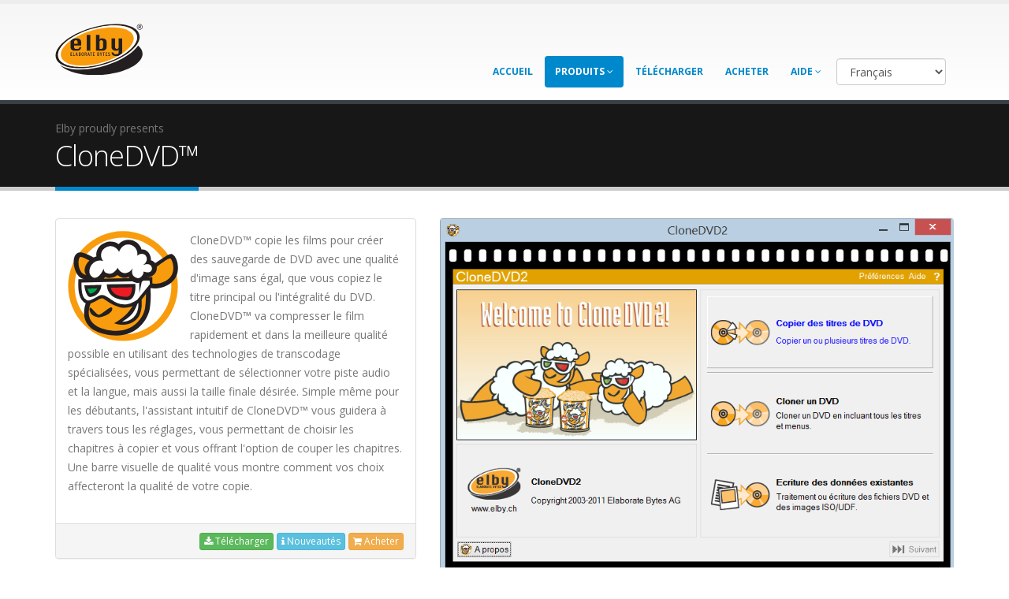

--- FILE ---
content_type: text/html; charset=utf-8
request_url: https://www.elby.ch/fr/products/clonedvd.html
body_size: 10004
content:
<!DOCTYPE html>
<!--[if IE 8]>		<html class="ie ie8" lang="fr"> <![endif]-->
<!--[if IE 9]>		<html class="ie ie9" lang="fr"> <![endif]-->
<!--[if gt IE 9]><!-->	<html lang="fr"> <!--<![endif]-->
<head>
	<meta charset="utf-8">
	<title>CloneDVD&trade; - Elaborate Bytes</title>
	<meta name="keywords" content="CloneDVD, clone dvd, copie de DVD, convertir, Logiciel de sauvegarde de DVD, copie de film"/>
	<meta name="description" content="CloneDVD fait de parfaites copies de sauvegarde de vos films sur DVD non protégés, que ce soit le titre principal ou une copie complète du DVD - en seulement 3 clics !"/>
	<link rel="alternate" href="/products/clonedvd.html" hreflang="x-default" />
	<link rel="alternate" href="/en/products/clonedvd.html" hreflang="en" />
	<link rel="alternate" href="/cs/products/clonedvd.html" hreflang="cs" />
	<link rel="alternate" href="/da/products/clonedvd.html" hreflang="da" />
	<link rel="alternate" href="/de/products/clonedvd.html" hreflang="de" />
	<link rel="alternate" href="/el/products/clonedvd.html" hreflang="el" />
	<link rel="alternate" href="/es/products/clonedvd.html" hreflang="es" />
	<link rel="alternate" href="/fr/products/clonedvd.html" hreflang="fr" />
	<link rel="alternate" href="/it/products/clonedvd.html" hreflang="it" />
	<link rel="alternate" href="/hu/products/clonedvd.html" hreflang="hu" />
	<link rel="alternate" href="/ja/products/clonedvd.html" hreflang="ja" />
	<link rel="alternate" href="/ms/products/clonedvd.html" hreflang="ms" />
	<link rel="alternate" href="/nb/products/clonedvd.html" hreflang="nb" />
	<link rel="alternate" href="/nl/products/clonedvd.html" hreflang="nl" />
	<link rel="alternate" href="/pl/products/clonedvd.html" hreflang="pl" />
	<link rel="alternate" href="/pt/products/clonedvd.html" hreflang="pt" />
	<link rel="alternate" href="/ro/products/clonedvd.html" hreflang="ro" />
	<link rel="alternate" href="/sv/products/clonedvd.html" hreflang="sv" />
	<link rel="alternate" href="/zh_CN/products/clonedvd.html" hreflang="zh_CN" />
	<link rel="alternate" href="/zh_TW/products/clonedvd.html" hreflang="zh_TW" />
	<link rel="canonical" href="https://www.elby.ch/fr/products/clonedvd.html"/>
	<meta name="viewport" content="width=device-width, initial-scale=1.0">
	<link href="//fonts.googleapis.com/css?family=Open+Sans:300,400,600,700,800%7CShadows+Into+Light" rel="stylesheet" type="text/css">
	<link rel="stylesheet" href="/style/vendor/bootstrap/css/bootstrap.css">
	<link rel="stylesheet" href="/style/vendor/font-awesome/css/font-awesome.css">
	<link rel="stylesheet" href="/style/vendor/owl-carousel/owl.carousel.css" media="screen">
	<link rel="stylesheet" href="/style/vendor/owl-carousel/owl.theme.css" media="screen">
	<link rel="stylesheet" href="/style/css/theme.css">
	<link rel="stylesheet" href="/style/css/theme-elements.css">
	<link rel="stylesheet" href="/style/css/theme-shop.css">
	<link rel="stylesheet" href="/style/css/theme-animate.css">
	<link rel="stylesheet" href="/style/css/theme-responsive.css" />
	<link rel="stylesheet" href="/style/css/skins/default.css">
	<link rel="stylesheet" href="/style/css/custom.css">
	<!--[if IE]>
		<link rel="stylesheet" href="/style/css/ie.css">
	<![endif]-->

	<!--[if lte IE 8]>
		<script src="/style/vendor/respond.js"></script>
	<![endif]-->
</head>
<body>
<div class="body">
<header id="header">
	<div class="container">
		<h1 class="logo"><a href="/fr/"><img alt="Elaborate Bytes" width="111" height="65" data-sticky-width="82" data-sticky-height="40" src="/img/logo/logo-elby.svg"></a></h1>
		<nav>
			<ul class="nav nav-pills nav-top">
				<li>
				<!-- put announcements here -->
				</li>
			</ul>
		</nav>
		<button class="btn btn-responsive-nav btn-inverse" data-toggle="collapse" data-target=".nav-main-collapse" title="Activer la navigation"><i class="icon icon-bars"></i></button>
	</div>
	<div class="navbar-collapse nav-main-collapse collapse">
		<div class="container">
			<nav class="nav-main mega-menu">
				<ul class="nav nav-pills nav-main" id="mainMenu">
					<li >
						<a href="/fr/">Accueil</a>
					</li>
					<li class="dropdown active">
						<a class="dropdown-toggle" href="/fr/products/">
							Produits	<i class="icon icon-angle-down"></i>
						</a>
						<ul class="dropdown-menu">
   							<li><a href="/fr/products/clonebd.html">CloneBD</a></li>
							<li><a href="/fr/products/clonedvd.html">CloneDVD&trade;</a></li>
							<li><a href="/fr/products/vcd.html">Virtual CloneDrive</a></li>
						</ul>
					</li>
					<li >
						<a href="/fr/download.html">Télécharger</a>
					</li>
					<li >
						<a href="/fr/purchase.html">Acheter</a>
					</li>
					
					<li class="dropdown ">
						<a class="dropdown-toggle" href="/fr/support.html">
							Aide <i class="icon icon-angle-down"></i>
						</a>
						<ul class="dropdown-menu">
							<li><a href="/fr/contact.html">Contact</a></li>
							<li><a href="/fr/key-exchange.html">CloneDVD Échange de clé</a></li>
						</ul>
					</li>
		
					
					
					<li style="padding-top:3px; margin-left:3px;"> <!-- some space for language box -->
					<form name="select_lang" method="POST">
					<select name="change_language" onchange="this.form.submit()" class="form-control" title="changer de langue">
						<option value="">Automatique</option>
						<option value="en">English</option>
						<option value="cs">Čeština</option>
						<option value="da">Dansk</option>
						<option value="de">Deutsch</option>
						<option value="el">Ελληνικά</option>
						<option value="es">Español</option>
						<option value="fr" selected>Français</option>
						<option value="it">Italiano</option>
						<option value="hu">Magyar</option>
						<option value="ja">日本語</option>
						<option value="ms">Melayu</option>
						<option value="nb">Norsk Bokmål</option>
						<option value="nl">Nederlands</option>
						<option value="pl">Polski</option>
						<option value="pt">Português</option>
						<option value="ro">Română</option>
						<option value="sv">Svenska</option>
						<option value="zh_CN">中文（中国）</option>
						<option value="zh_TW">中文（台灣）</option>
					</select>
					</form>
					</li>
				</ul>
			</nav>
		</div>
	</div>
</header>

<div role="main" class="main" vocab="http://schema.org/" typeof="Product">

	<section class="page-top">
		<div class="container">
			<div class="row">
				<div class="col-md-12">
Elby proudly presents<br>
					<h2 property="name">CloneDVD&trade;</h2>
				</div>
			</div>
		</div>
	</section>

	<div class="container">
		<div class="row">
			<div class="col-md-5">
				<div class="panel panel-default">
					<div class="panel-body">
						<img property="image" src="/img/logo/logo-clonedvd.svg" class="img-responsive pull-left" src="img/device.png" width="140" data-appear-animation="fadeInRightBig" style="float:left; margin-right: 15px;">
						<p property="description">CloneDVD&trade; copie les films pour créer des sauvegarde de DVD avec une qualité d'image sans égal, que vous copiez le titre principal ou l'intégralité du DVD. CloneDVD&trade; va compresser le film rapidement et dans la meilleure qualité possible en utilisant des technologies de transcodage spécialisées, vous permettant de sélectionner votre piste audio et la langue, mais aussi la taille finale désirée. Simple même pour les débutants, l'assistant intuitif de CloneDVD&trade;  vous guidera à travers tous les réglages, vous permettant de choisir les chapitres à copier et vous offrant l'option de couper les chapitres. Une barre visuelle de qualité vous montre comment vos choix affecteront la qualité de votre copie.					</div>
					<div class="panel-footer text-right">
						<a href="/download/SetupCloneDVD.exe" class="btn btn-success btn-xs"><i class="icon icon-download"></i> Télécharger</a>
						<button class="btn btn-info btn-xs" data-toggle="modal" data-target="#myModal"><i class="icon icon-info"></i> Nouveautés</button>
						<a href="../purchase.html" class="btn btn-warning btn-xs"><i class="icon icon-shopping-cart"></i> Acheter</a>
					</div>
				</div>
			</div>

			<div class="col-md-7">
				<div class="owl-carousel" data-plugin-options='{"items": 1, "singleItem": true, "autoPlay": true}'>
										<div><img class="img-responsive" src="/img/screenshot/screenshot-clonedvd-1.fr.png" alt=""></div>
					<div><img class="img-responsive" src="/img/screenshot/screenshot-clonedvd-2.fr.png" alt=""></div>
					<div><img class="img-responsive" src="/img/screenshot/screenshot-clonedvd-3.fr.png" alt=""></div>
					<div><img class="img-responsive" src="/img/screenshot/screenshot-clonedvd-4.fr.png" alt=""></div>
					<div><img class="img-responsive" src="/img/screenshot/screenshot-clonedvd-5.fr.png" alt=""></div>
				</div>
			</div>




		</div>

		<div class="row">
			<div class="col-md-5">
				<div class="panel panel-info">
					<div class="panel-heading">
						<h4 class="panel-title"><i class="icon icon-desktop"></i> Configuration requise</h4>
					</div>
					<div class="panel-body small">
					<ul>
						<li>Un PC compatible Windows avec un processeur de minimum 1 GHz et 1 GB de RAM</li>
						<li>Windows XP64/VISTA/VISTA64/Win7/Win7-64/Win8/Win8-64/Win10/Win11</li>
						<li>Les droits d'administrateur sont requis pour l'installation.</li>
						<li>Un lecteur de DVD, et de préférence un graveur de DVD.</li>
						<li>Environ 5 Go d'espace temporaire disponible sur le disque dur sont nécessaires pour cloner des DVD.</li>
					</ul>
					</div>
				</div>
			</div>



			<div class="col-md-7">
				<div class="panel panel-info">
					<div class="panel-heading">
						<h4 class="panel-title"><i class="icon icon-gears"></i> Fonctionnalités</h4>
					</div>
					<div class="panel-body small">
						<ul>
							<li>Copie le film princpal, les bonus et/ou le menu original sur un DVD vierge ou sur le disque dur.</li>
							<li>Transcodeur encore amélioré : meilleure qualité d'image lors d'une compression forte (films de plus de 2 heures)</li>
							<li>Vitesse impressionnante lors de fortes compressions</li>
							<li>L'aperçu vidéo affiche une vue d'ensemble de tous les titres sélectionnables du DVD</li>
							<li>Inclure ou exclure le menu original</li>
							<li>Contrôle de la qualité visuelle à travers des barres de qualité lors de la sélection des titres et langues</li>
							<li>La taille de la cible est librement ajustable</li>
							<li>Suppression ou coupure d'un titre possible</li>
							<li>Très simple à utiliser : notre assistant unique en forme de film vous guidera pas à pas à travers les réglages - facile pour les débutants</li>
							<li>Préférences : mémorise les derniers réglages utilisés et les reprend pour les futures sessions</li>
							<li>Images d'aperçu pendant le transcodage et le remixage</li>
							<li>Statistiques en temps réel du bitrate et statistiques d'image pendant le transcodage</li>
							<li>Aperçu du film pendant le transcodage et l'écriture</li>
							<li>Fonctionne avec la plupart des lecteurs DVD de salon et logiciels</li>
							<li>Fonctionne avec les médias DVD-R/RW et DVD+R/RW</li>
							<li>Stable, rapide et ne requiert pas de pilote ASPI</li>
						</ul>
					</div>
				</div>
			</div>










		</div> <!-- row -->



		<div class="modal fade" id="myModal" tabindex="-1" role="dialog" aria-labelledby="myModalLabel" aria-hidden="true">
			<div class="modal-dialog">
				<div class="modal-content">
					<div class="modal-header">
						<button type="button" class="close" data-dismiss="modal" aria-hidden="true">&times;</button>
						<h4 class="modal-title" id="myModalLabel">CloneDVD - Notes de production</h4>
					</div>
					<div class="modal-body">
						<pre style="max-height:290px;">CloneDVD Revision History

Version 2.9.3.8 2025 03 06
- Fix: Updated ElbyCDIO.sys driver to version 6.1.5.0
  This fixes a privilege escalation vulnerability
- Some minor changes and improvements


Version 2.9.3.7 2020 03 07
- New: Workaround for authoring errors causing a repair run
- Some minor changes and improvements


Version 2.9.3.6 2019 09 19
- New: Improved startup and processing speed
- New: Workaround for authoring errors causing a repair run
- New: ElbyCDIO updated
- Fix: Crash with some discs
- Change: Dropped support for Windows 9x, ME and NT
- Some minor changes and improvements


Version 2.9.3.3 2015 07 20
- New: Support for Windows 10
- New: Improved repair of defective disc structures
- New: Workaround for authoring errors causing a &quot;PS...&quot; error
- Fix: Mini DVD output size
- Some minor changes and improvements


Version 2.9.3.0 2011 05 03
- New: Support for harddisks with large physical sectors (&gt;2048 bytes)
- New: Remembers window position
- New: Shows only relevant titles during title selection
- Change: Program responsiveness if copy procedure is paused
- Fix: Size of scrollbars with Windows 7
- Some minor changes and improvements
- Updated languages


Version 2.9.2.8 2010 06 15
- New: Improved handling of incorrect packet headers
- New: The state of the &quot;preserve menus&quot; checkbox will be saved
  for the &quot;Copy DVD Titles&quot; use case
- Fix: Problem displaying some titles in title preview
- Fix: Driver verifier problem with ElbyCDIO.sys
- Some minor changes and improvements


Version 2.9.2.7 2009 12 22
- New: Increased performance of the transcoder
- New: Improved handling of layer break position
- New: Creates .dvd files for correct layer break handling
  with Virtual CloneDrive and CloneCD
- New: Parses .dvd files for correct layer break position
  when writing to dual layer media
- New: Show warning, if a single layer image file is about to be
  written to dual layer media
- New: Added support for writers with drive letters &quot;A&quot; or &quot;B&quot;
- New: Added &quot;loop titles&quot; option.
  As some DVD players behave weird, if DVD playback stops,
  all titles copied without menus will loop with this option
  enabled.
- New: Added support for episodic DVDs, where episodes are only
  accessible as chapters.
- Fix: Error compressing some discs
- Some minor changes and improvements


Version 2.9.2.2 2009 03 13
- Change: Default writing speed
- Fix: Possible security vulnerability of the driver interface
- Some minor changes and improvements


Version 2.9.2.0 2008 10 17
- New: Improved handling of invalid navigation packs
- New: Automatic bitsetting of DVD+R and DVD+R DL media to DVD-ROM
  with some writer models (NEC, Sony Optiarc, Hitachi-LG)
- Fix: Repairing DVD structure didn&#039;t work with some titles
- Fix: Possible crash in transcoder
- Some minor changes and improvements


Version 2.9.1.9 2008 06 12
- New: Added option to switch back to Windows filesystem for reading
  from a Video DVD
- Fix: Detection of DVD-R DL discs with some DVD writer models
- Fix: NavigationPack Error 18 with some DVDs
- Some minor changes and improvements


Version 2.9.1.7 2008 04 09
- New: CloneDVD no longer uses the Windows filesystem, when reading
  from a Video DVD. It has now its own UDF parser / reader.
  Discs which cannot be read by Windows can now be copied with CloneDVD.
- New: Workaround for bug in the firmware of some DVD writers, which
  caused CloneDVD not to detect DVD+R DL media
- Fix: Small bugfix in &quot;repairing defective disc structure&quot; function.


Version 2.9.1.5: 2008 01 20
- New: Improved layer break handling
- Fix: &quot;Clone 0&quot; error with some discs
- Fix: If a PGC contained multiple programs per chapter, parts of the PGC
  were blanked.
- Fix: In rare situations Audio and Subtitle streams were not copied, if
  &quot;Enable auto-selection for removed streams&quot; was enabled
- Some minor changes and improvements


Version 2.9.1.2: 2007 08 09
- Fix: Discs created with CloneDVD did not play on some DVD player models
- Some minor changes and improvements


Version 2.9.1.1: 2007 08 01
- Fix: Bug introduced in 2.9.1.0, chkdsk could fail on system partition
  under Windows 2000/XP
- Fix: Bug introduced in 2.9.1.0, registration did not work on Windows 98/ME
- Fix: Bug introduced in 2.9.1.0, &quot;Init ElbyCDIO failed&quot; error under
  Windows Vista with UAC enabled
- Some minor changes and improvements


Version 2.9.1.0: 2007 07 25
- Fix: In rare situations CloneDVD could &quot;overcompress&quot;, causing
  blocking artifacts and pixelation
- Some minor changes and improvements
- Updated languages


Version 2.9.0.9: 2007 05 31
- New: Workaround for incorrectly authored discs which caused
  a Clone 0 error
- Updated languages


Version 2.9.0.8: 2007 05 20
- New: Files created can always be compressed using DVD Shrink
  or Nero Recode (CloneDVD2 can be used as a preprocessor to
  deselect unwanted titles or streams)
- Change: Workaround for registration problem on Windows Vista
- Change: ElbyCDIO updated to increase compatibility with Vista


Version 2.9.0.3: 2006 12 13
- New: Windows Vista (including 64bit versions) fully supported
- New: All drivers are now signed as per Microsoft requirements
- New: Setup file is now signed


Version 2.9.0.2: 2006 08 28
- Change: Fragmented reading is back, unfragmented (introduced in
  version 2.9.0.1) was slower on some machines


Version 2.9.0.1: 2006 08 15
- New: Automatic DVD structure scanner - no more &quot;Navigation Pack&quot;
  or &quot;IFOProperties 6&quot; errors!
- Fix: File / Directory not found error with some systems / discs
- Some minor changes and improvements
- Updated languages


Version 2.8.9.10: 2006 07 12
- Fix: Possible hang when writing leadout of DVD-R discs with some
  writers having a buggy firmware
- Updated languages


Version 2.8.9.9: 2006 05 23
- Fix: DVD+R Dual Layer writing failed with some DVD Writer models
  (e.g., Sony DRU-820A)
- Change: ElbyCDIO updated again to increase compatibility with
  broken SCSI or IDE drivers (INTEL Application Acceleration driver 1.x,
  CeQuadrat Virtual CDROM, ...)
- Some minor changes and improvements
- Updated languages


Version 2.8.9.8: 2006 04 29
- New: Installer removes old ElbyCDIO.dll versions from
  CloneCD 3/4 installations to avoid a conflict
- New: Installer will only ask for reboot, if a reboot is really
  necessary
- Updated ElbyCDIO access layer
- Some minor changes and improvements


Version 2.8.9.7: 2006 04 23
- New: Updated ElbyCDIO access layer
- Some minor changes and improvements


Version 2.8.9.5: 2006 04 22
- New: Time Maps are always recreated, as they are sometimes
  destroyed on the source disc
- New: Updated ElbyCDIO for better 64 bit support
- Fix: CloneDVD could hang when playing the &quot;successful&quot; sound
- Some minor changes and improvements
- Updated languages
 

Version 2.8.9.2: 2006 02 28
- Fix: Individual Stream selection was broken (bug introduced
  in CloneDVD 2.8.8.1)
- Fix: Stream selection quality bar sometimes invisible
- Updated languages
 

Version 2.8.8.2: 2006 02 16
- Cosmetic: Wrong button size in output selection pane


Version 2.8.8.1: 2006 02 15
- New: Better handling of some badly mastered DVD titles
- New: Automatic read retries (20 times), allows copying of
  scratched discs
- New: Support for Windows Vista
- New: Added CD-R to the size selector in the title selection
  (previously was &quot;Mini DVD&quot;, which confused people because of 8cm
  DVDs known as &quot;Mini DVD&quot; as well)
- New: Added support for DVD-R DL writing (only writing to +R Dual Layer
  Discs was supported)
- New: Workaround for incorrectly mastered DVDs made with Pinnacle
  Studio causing an error 
- New: Improved writing to DVD-R media
- New: Added brazilian portuguese language
- Change: Mini DVD size is changed to 1.4 GByte (size of 8cm DVD-R media)
- Change: &quot;Filter unreferenced material to improve splitting&quot; has
  been removed from the preferences pane. This option is now always
  enabled.
- Fix: High CPU use for several minutes when checking for program update
- Fix: Sound out of sync problems with incorrectly mastered DVDs
- Fix: Quality bar sometimes invisible with incorrectly mastered DVDs
- Fix: DVD configuration reported incorrect resolution for NTSC DVDs
- Updated languages


Version 2.8.5.1: 2005 07 12
- Fix: Program could hang on startup


Version 2.8.4.1: 2005 06 18
- Fix: registration keys were not accepted in some
  configurations


Version 2.8.3.3: 2005 06 07
- New: Added MIME type for easier download and installation
  of keyfiles
- Fix: Stability problems in certain configurations


Version 2.8.2.1: 2005 04 22
- Fix: Error message &quot;DVDManager 5 .. &quot; when writing
  files to ISO Image, CD or DVD with certain DVD
  titles, e.g. Zone of the Enders Vol. 3 (UK) or
  Coffee and Cigarettes (German).
  This error occured with self made Video DVDs
  as well.


Version 2.8.1.1: 2005 04 21
- Fix: Many stability problems in ElbyCDIO


Version 2.8.0.2: 2005 04 17
- Change: Added workaround for compatibility problem with
  Nero under 64 bit Windows
- Many stability fixes in ElbyCDIO


Version 2.8.0.0: 2005 04 12
- New: Added support for 64-bit Windows XP
- Change: ElbyCDIO rewritten from scratch to have unified
  drivers for 32 and 64 bit Windows
  Compatibility with third party IDE drivers should be improved
- Fix: CloneDVD did not have &quot;Windows XP look&quot; on Windows
  Server 2003 and Windows XP64
- Some minor changes and improvements
- Updated languages


Version 2.7.5.1: 2005 02 05
- New: All selected titles are now played one after the other,
  if &quot;copy without menu&quot; was chosen. The play order is set by
  the title number. The title marked as &quot;first play&quot; will always
  be played first.
  Example: Titles 10, 11, 13, 15 are selected, title 11 is marked
  as first play. The play order will be 11, 10, 13, 15.
- New: Revision History can be accessed from the Start menu.
- Change: Removed check for invalid filesize (fixes problem
  with file size mastering errors, e.g. &quot;The Grudge&quot; R1, US).
- Fix: Error Message &quot;Module 1 vobproperties.cpp 62 TCE&quot;
  (e.g., &quot;Alien Resurrection&quot; R2, German)


Version 2.7.1.1: 2005 01 26
- New: CloneDVD can now shutdown the computer, after it has 
  successfully finished the operation.
- Change: All Audio and subtitle streams are now selected by 
  default. This avoids the disappointment of missing streams 
  for the unexperienced user.
- Some minor changes and improvements
- Updated languages


Version 2.6.2.3: 2005 01 15
- Changed: Removed confusing &quot;Unable to locate layer break&quot; message
- Fix: Automatic update check could hang the program


Version 2.6.1.3: 2005 01 11 
- New: Support for 4.85 GB &quot;Extreme Extended&quot; DVD-R Media
  (You must specify a custom size of 4850 MB in the title selection)
- New: Sounds for &quot;Error&quot; and &quot;Waiting for media&quot;
- New: Automatic update check
- New: Added support for chinese languages
- New: command line option -fs to specify font size
- Change: Sounds for dialog boxes
- Change: &quot;Auto selection for removed streams&quot; is now enabled
  by default
- Change: &quot;Filter unreferenced material to improve splitting&quot; is now
  enabled by default
- Change: Custom size can now be easier modified
- Change: Screensaver and power saving are now re-enabled earlier
- Fix: Correct error message is now displayed instead of the
  meanigless &quot;WriteDVD error 10 0&quot;
- Fix: Corrupted UI in device selection and progress dialog
- Some minor changes and improvements
- Updated languages


Version 2.5.4.3: 2004 11 25 
- new: workaround for NavigationPack 6 mastering error 
- new: workaround for invalid angle destination mastering 
- new: writedvd.dll is more tolerant, if setup of writer fails 
- new: writedvd.dll disables power saving and screen savers while writing 
- new: file dialogs now use themed buttons on Windows XP 
- fixed: string entry was blocked after showing a file dialog 
- changed: reset of trial period 


Version 2.5.3.3: 2004 11 08 
- new: option to remove unreferenced material, can improve video quality when splitting 
- new: &#039;lighter&#039; screen layout 
- new: &#039;eject&#039; button while waiting to insert disc 
- new: added 16x write speed 
- new: updated transcoder to r072q, improved handling of corrupt video material 
- changed: writedvd.dll more tolerant, no longer requires reserve track to succeed 
- changed: writing files to harddisk now uses unbuffered I/O, improves memory usage 
- changed: title image 
- fixed: preferences window now adjusts to screen font 
- fixed: layout now works correctly with big screen fonts 
- fixed: transcoder was sometimes unnecessarily compressing the video material 
- some minor changes and improvements 
- updated languages 


Version 2.4.5.4: 2004 09 13 
- DVD+R DL discs now become type DVD-ROM on NEC 
  (and compatible) writers to improve compatibility 
  always use ShareRead to avoid file access 
  violation errors (32) 
- some minor fixes and improvements 
- updated languages 


Version 2.4.3.5: 2004 08 06 
- special SlySoft release (&quot;buy now&quot;-button points to slysoft.com)


Version 2.4.3.1: 2004 08 04 
- fixed file corruption issues 


Version 2.4.2.7: 2004 08 02 
- updated writedvd.dll, elbycdio.sys and elbycdio.dll 
- fixed problem with Firefox showing up in minimised state 
- chapter trimmer is enabled even when preview is not 
- fixed issues with Plextor drives 
- changed appearance of output size selector 
- fixed autorun suppression (was not working when dialogs were active) 
- automatically eject if source and target drives are the same 
- changed layout behavior of title preview 
- changed CSS protection text 
- new: implemented &#039;successful&#039; sound 
- new: message to inform users about invalid blocks 
- new: system sounds when question, warning and critical dialogs appear 
- new: pause/resume while transcoding 
- new: retry on read errors while transcoding 
- new: Macrovision detection and dialog 
- fixed: file system error detection 
- improved: handling of writedvd.dll errors 
- new: support for 6x and 12x speed 
- fixed logfile save/save as behavior (asks for overwrite and more) 
- changed help texts 
- extended error handling in title selection and preview 
- reworked all dialogs and extended error messages with useful tips and of course sheep 
- new: support and display of system generated error strings 
- new: don&#039;t try to load video files from VIDEO_TS folder if it doesn&#039;t exist 
- click on left mousebutton switches between logo and about page 
- new: preferences overlay 
- about-box/welcome box flip-scroll-mechanism 


Version 2.0.9.4: 2004 06 12 
- Autoplay is always suppressed as long the main window is activated 
- fix to handle broken parental level entries 
- unspecified subtitles are enabled by default 
- avoid loading video files from VIDEO_TS folder if it doesn&#039;t exist 
- support to restore current window position and size 
- transcoding default animation is now the bitrate graph 
- added timeout to ElbyCDIO_LockTarget() to ElbyCDIO.dll 
- added Japanese translation to RegCloneDVD.exe 
- added Portuguese translation 
- updated Catalan translation 
- updated Spanish translation 
- updated Japanese manual 
- updated Italian manual 


Version 2.0.8.4: 2004 05 01 
- fixed UDF mastering problem, removed Unicode support for volume names 
- Version 2.0.8.3: 2004 04 27 
- fixed deadlocking problem in case of corrupted IFO files 
- support for unicode UDF volume names 
- updated japanese translation 
- fixed write speed setting 


Version 2.0.7.3: 2004 04 19 
- fixed File 4 error on Windows NT 4 
- fixed proper handling of duplicated start codes 
- added RC handling of video material with very low bit rates 
- added new translation: indonesia 
- fixed IFOFormat 15 (Panasonic recorder specific problem) 
- fixed synchronised transcoder log output 


Version 2.0.5.3: 2004 03 27 
- early termination in case of scrambling control bit set (PS 18) 
- implemented tracker to terminate early if block error rate exceeds 25% 
- fixed display of pending log entries 
- updated manual images 


Version 2.0.4.1: 2004 03 18 
second release for public consumption

</pre>
					</div>
				</div>
			</div>
		</div>





	</div> <!-- container -->
</div>	<!-- main -->

<footer id="footer" class="short">
	<div class="footer-copyright">
		<div class="container">
			<div class="row">
				<div class="col-md-12">
					<p class="text-center">
						Langues &nbsp;&nbsp;|
						<a href="/products/clonedvd.html">Langue de votre navigateur</a> | 
<a href="/en/products/clonedvd.html">English</a> | 
<a href="/cs/products/clonedvd.html">Čeština</a> | 
<a href="/da/products/clonedvd.html">Dansk</a> | 
<a href="/de/products/clonedvd.html">Deutsch</a> | 
<a href="/el/products/clonedvd.html">Ελληνικά</a> | 
<a href="/es/products/clonedvd.html">Español</a> | 
<a href="/fr/products/clonedvd.html">Français</a> | 
<a href="/it/products/clonedvd.html">Italiano</a> | 
<a href="/hu/products/clonedvd.html">Magyar</a> | 
<a href="/ja/products/clonedvd.html">日本語</a> | 
<a href="/ms/products/clonedvd.html">Melayu</a> | 
<a href="/nb/products/clonedvd.html">Norsk Bokmål</a> | 
<a href="/nl/products/clonedvd.html">Nederlands</a> | 
<a href="/pl/products/clonedvd.html">Polski</a> | 
<a href="/pt/products/clonedvd.html">Português</a> | 
<a href="/ro/products/clonedvd.html">Română</a> | 
<a href="/sv/products/clonedvd.html">Svenska</a> | 
<a href="/zh_CN/products/clonedvd.html">中文（中国）</a> | 
<a href="/zh_TW/products/clonedvd.html">中文（台灣）</a> | 
					</p>
					<p class="text-center">
					Pages supplémentaires &nbsp;&nbsp;
					| <a href="/fr/imprint.html">Marque</a> 
					| <a href="/fr/terms.html">Termes et conditions</a> 
					|
					</p>
					<p class="text-center">
					Pad Files &nbsp;&nbsp;
										| <a href="/download/CloneBD-pad.xml">CloneBD</a> 
										| <a href="/download/SetupCloneDVD2.xml">CloneDVD</a> 
					| <a href="/download/SetupVirtualCloneDrive5.xml">Virtual CloneDrive</a> 
					|
					</p>
					<p class="text-center">&copy; 1998-2026  Elaborate Bytes AG, Suisse. Tous droits réservés.</p>
				</div>
			</div>
		</div>
	</div>
</footer>

</div> <!-- div class="body" -->

<!-- Libs -->
<script src="/style/vendor/jquery.js"></script>
<script src="/style/vendor/jquery.appear.js"></script>
<script src="/style/vendor/jquery.easing.js"></script>
<script src="/style/vendor/jquery.cookie.js"></script>
<script src="/style/vendor/bootstrap/js/bootstrap.js"></script>
<script src="/style/vendor/jquery.validate.js"></script>
<script src="/style/vendor/owl-carousel/owl.carousel.js"></script>
<!-- Theme Initializer -->
<script src="/style/js/theme.plugins.js"></script>
<script src="/style/js/theme.js"></script>



<!-- Current Page JS -->
<script src="/style/vendor/rs-plugin/js/jquery.themepunch.tools.min.js"></script>
<script src="/style/js/views/view.home.js"></script>

<!-- Custom JS -->
<script src="/style/js/custom.js"></script>


</body>
</html>


--- FILE ---
content_type: text/css
request_url: https://www.elby.ch/style/css/skins/default.css
body_size: 1127
content:
h3,
h4,
h5 {
	color: #0088cc;
}

a {
	color: #0088cc;
}

a:hover {
	color: #0099e6;
}

a:active {
	color: #0077b3;
}

.alternative-font {
	color: #0088cc;
}

p.drop-caps:first-child:first-letter {
	color: #0088cc;
}

p.drop-caps.secundary:first-child:first-letter {
	background-color: #0088cc;
}

ul.nav-pills > li.active > a {
	background-color: #0088cc;
}

ul.nav-pills > li.active > a:hover,
ul.nav-pills > li.active > a:focus {
	background-color: #0088cc;
}

.sort-source-wrapper .nav > li.active > a {
	color: #0088cc;
}

.sort-source-wrapper .nav > li.active > a:hover,
.sort-source-wrapper .nav > li.active > a:focus {
	color: #0088cc;
}

.pagination > .active a,
.pagination > .active span,
.pagination > .active a:hover,
.pagination > .active span:hover,
.pagination > .active a:focus,
.pagination > .active span:focus {
	background-color: #0088cc !important;
}

.btn-primary,
.pagination > .active > a {
	border-color: #0088cc !important;
	color: #ffffff;
	text-shadow: 0 -1px 0 rgba(0, 0, 0, 0.25);
	background-color: #0088cc;
	border-color: #0088cc;
}

.btn-primary:hover,
.pagination > .active > a:hover {
	border-color: #0099e6;
	background-color: #0099e6;
}

.btn-primary:active,
.pagination > .active > a:active,
.btn-primary:focus,
.pagination > .active > a:focus {
	border-color: #0077b3;
	background-color: #0077b3;
}

.progress-bar-primary {
	background-color: #0088cc;
}

section.highlight {
	background-color: #0088cc !important;
	border-color: #0077b3 !important;
}

section.page-top h2 {
	border-bottom-color: #0088cc;
}

section.toggle label {
	color: #0088cc;
	border-left-color: #0088cc;
}

section.toggle.active > label {
	background-color: #0088cc;
	border-color: #0088cc;
	color: #FFF;
}

section.page-top.custom-product {
	background-color: #0077b3;
	border-top-color: #0081c2;
}

.feature-box .feature-box-icon {
	background-color: #0088cc;
}

.feature-box.secundary .feature-box-icon i.icon {
	color: #0088cc;
}

.thumb-info .thumb-info-type {
	background-color: #0088cc;
}

.thumb-info .thumb-info-action-icon {
	background-color: #0088cc;
}

.thumb-info-social-icons a {
	background-color: #0088cc;
}

.thumbnail .zoom {
	background-color: #0088cc;
}

.inverted {
	background-color: #0088cc;
}

.tabs ul.nav-tabs a,
.tabs ul.nav-tabs a:hover {
	color: #0088cc;
}

.tabs ul.nav-tabs a:hover {
	border-top-color: #0088cc;
}

.tabs ul.nav-tabs li.active a {
	border-top-color: #0088cc;
	color: #0088cc;
}

.tabs.tabs-bottom ul.nav-tabs li a:hover,
.tabs.tabs-bottom ul.nav-tabs li.active a,
.tabs.tabs-bottom ul.nav-tabs li.active a:hover,
.tabs.tabs-bottom ul.nav-tabs li.active a:focus {
	border-bottom-color: #0088cc;
}

.tabs.tabs-vertical.tabs-left ul.nav-tabs li a:hover,
.tabs.tabs-vertical.tabs-left ul.nav-tabs li.active a,
.tabs.tabs-vertical.tabs-left ul.nav-tabs li.active a:hover,
.tabs.tabs-vertical.tabs-left ul.nav-tabs li.active a:focus {
	border-left-color: #0088cc;
}

.tabs.tabs-vertical.tabs-right ul.nav-tabs li a:hover,
.tabs.tabs-vertical.tabs-right ul.nav-tabs li.active a,
.tabs.tabs-vertical.tabs-right ul.nav-tabs li.active a:hover,
.tabs.tabs-vertical.tabs-right ul.nav-tabs li.active a:focus {
	border-right-color: #0088cc;
}

ul.list.icons li i {
	color: #0088cc;
}

i.icon-featured {
	background-color: #0088cc;
}

.parallax blockquote i.icon-quote-left {
	color: #0088cc;
}

section.video blockquote i.icon-quote-left {
	color: #0088cc;
}

.panel-group .panel-heading a {
	color: #0088cc;
}

.panel-group.secundary .panel-heading {
	background-color: #0088cc !important;
}

#header nav ul.nav-main ul.dropdown-menu,
#header nav ul.nav-main li.dropdown.open .dropdown-toggle,
#header nav ul.nav-main li.active a,
#header nav ul.nav-main li > a:hover,
#header nav ul.nav-main li.dropdown:hover a {
	color: #FFF;
	background-color: #0088cc !important;
}

#header nav ul.nav-main ul.dropdown-menu li:hover > a {
	background-color: #00aaff !important;
}

#header nav ul.nav-main ul.dropdown-menu {
	color: #ffffff;
	text-shadow: 0 -1px 0 rgba(0, 0, 0, 0.25);
	background-color: #0088cc;
	border-color: #0088cc;
}

#header nav ul.nav-main ul.dropdown-menu:hover {
	border-color: #0099e6;
	background-color: #0099e6;
}

#header nav ul.nav-main ul.dropdown-menu:active,
#header nav ul.nav-main ul.dropdown-menu:focus {
	border-color: #0077b3;
	background-color: #0077b3;
}

#header nav ul.nav-main li.dropdown:hover ul.dropdown-menu li > a {
	background: none !important;
}

#header nav ul.nav-main li.dropdown:hover ul.dropdown-menu li > a:hover {
	background: #0099e6 !important;
}

#header.single-menu nav ul.nav-main li.active > a {
	border-top: 5px solid #0088cc;
}

#header.darken-top-border {
	border-top: 5px solid #0077b3 !important;
}

#header.colored .header-top {
	background-color: #0088cc;
}

#header.colored .header-top ul.nav-top li a:hover {
	background-color: #0099e6 !important;
}

#header.flat-menu nav ul.nav-main li > a,
#header.flat-menu nav ul.nav-main li.active > a {
	color: #666;
}

#header.flat-menu nav ul.nav-main li.active > a {
	color: #0088cc;
	background-color: transparent !important;
}

#header.flat-menu nav ul.nav-main li > a:hover,
#header.flat-menu nav ul.nav-main li.dropdown:hover a {
	color: #FFF;
	background-color: #0088cc !important;
}

#header nav.mega-menu ul.nav-main li.mega-menu-item ul.dropdown-menu {
	border-top-color: #0088cc;
}

blockquote.testimonial {
	background: #0099e6;
}

.testimonial-arrow-down {
	border-top-color: #0099e6;
}

.featured-box-secundary i.icon-featured {
	background-color: #0088cc;
}

.featured-box-secundary h4 {
	color: #0088cc;
}

.featured-box-secundary .box-content {
	border-top-color: #0088cc;
}

.pricing-table .most-popular {
	border-color: #0088cc;
}

.pricing-table .most-popular h3 {
	background-color: #0088cc;
}

section.timeline .timeline-box.left:before,
section.timeline .timeline-box.right:before {
	background: #0088cc;
	box-shadow: 0 0 0 3px #ffffff, 0 0 0 6px #0088cc;
}

ul.history li .featured-box .box-content {
	border-top-color: #0088cc;
}

.recent-posts .date .month,
article.post .post-date .month {
	background-color: #0088cc;
}

.recent-posts .date .day,
article.post .post-date .day {
	color: #0088cc;
}

.slider .tp-bannertimer {
	background-color: #0088cc;
}

.home-intro p em {
	color: #00aaff;
}

.home-concept strong {
	color: #0088cc;
}

.shop ul.products li.product .onsale {
	background-color: #0088cc;
	border-bottom-color: #006da3;
}

.shop .star-rating span,
.shop .cart-totals tr.total .amount {
	color: #0088cc;
}

#footer .footer-ribbon {
	background: #0088cc;
}

#footer .footer-ribbon:before {
	border-right-color: #005580;
}

body.boxed .body {
	border-top-color: #0088cc;
}


--- FILE ---
content_type: text/css
request_url: https://www.elby.ch/style/css/custom.css
body_size: 363
content:
/* Add here all your CSS customizations */

.vbottom {
	position: absolute; 
	bottom: 15px;
    width:100%;
	margin-left: auto ;
    margin-right: auto ;
	margin-top: 30px;
}

.promo-top {
	background-color: #F89C0E;
	border-bottom: 5px solid #CCC;
	border-top: 5px solid #384045;
	margin-bottom: 5px;
	min-height: 50px;
	padding: 0;
	padding: 20px 0;
	position: relative;
	text-align: left;
	color: #384045;
}

.promo-top h2 {
	border-bottom: 5px solid red;
	color: #000;
	display: inline-block;
	font-weight: 200;
	margin: 0 0 -25px;
	min-height: 37px;
	line-height: 46px;
	padding: 0 0 17px;
	position: relative;
}

/* CloneBD comparison table */
table.comp-table th {padding:8px; border-bottom: 1px solid #bbb; padding-bottom: 10px;}
table.comp-table tr td {padding: 5px 0px; vertical-align: text-top;}
table.comp-table tr td:nth-child(2) {text-align: center;}
table.comp-table tr td:nth-child(3) {text-align: center;}


a.anchor {
    display: block;
    position: relative;
    top: -95px;
}


--- FILE ---
content_type: image/svg+xml
request_url: https://www.elby.ch/img/logo/logo-clonedvd.svg
body_size: 4595
content:
<?xml version="1.0" encoding="UTF-8" standalone="no"?>
<svg
   xmlns:dc="http://purl.org/dc/elements/1.1/"
   xmlns:cc="http://creativecommons.org/ns#"
   xmlns:rdf="http://www.w3.org/1999/02/22-rdf-syntax-ns#"
   xmlns:svg="http://www.w3.org/2000/svg"
   xmlns="http://www.w3.org/2000/svg"
   xmlns:xlink="http://www.w3.org/1999/xlink"
   xmlns:sodipodi="http://sodipodi.sourceforge.net/DTD/sodipodi-0.dtd"
   xmlns:inkscape="http://www.inkscape.org/namespaces/inkscape"
   viewBox="0 0 330 330"
   height="330"
   width="330"
   xml:space="preserve"
   version="1.1"
   id="svg2"
   inkscape:version="0.48.5 r10040"
   sodipodi:docname="logo-clonedvd.svg"><sodipodi:namedview
     pagecolor="#ffffff"
     bordercolor="#666666"
     borderopacity="1"
     objecttolerance="10"
     gridtolerance="10"
     guidetolerance="10"
     inkscape:pageopacity="0"
     inkscape:pageshadow="2"
     inkscape:window-width="1920"
     inkscape:window-height="1003"
     id="namedview44"
     showgrid="false"
     inkscape:zoom="1.9873684"
     inkscape:cx="321.00366"
     inkscape:cy="47.801785"
     inkscape:window-x="-9"
     inkscape:window-y="-9"
     inkscape:window-maximized="1"
     inkscape:current-layer="svg2" /><metadata
     id="metadata8"><rdf:RDF><cc:Work
         rdf:about=""><dc:format>image/svg+xml</dc:format><dc:type
           rdf:resource="http://purl.org/dc/dcmitype/StillImage" /><dc:title></dc:title></cc:Work></rdf:RDF></metadata><defs
     id="defs6"><clipPath
       id="clipPath28"
       clipPathUnits="userSpaceOnUse"><path
         id="path30"
         d="m 535.285,2751.15 c -1.785,-23.15 -16.469,-9.83 -57.18,-40.86 -22.597,-17.22 -35.246,-27.06 -58.031,-54.63 -18.316,-22.18 -34.148,-44.71 -49.898,-72.67 -15.797,-28.05 -8.215,-20.82 -24.711,-22.32 -42.215,-3.84 -123.836,-59.16 -180.965,-20.09 -31.539,21.57 -57.828,89.62 -62.273,133.47 -7.6997,76.02 19.671,126.81 60.972,180.72 35.535,46.39 65.469,68.36 128.778,71.42 53.464,2.58 113.707,-8.18 153.89,-44.31 42.477,-38.21 52.625,-68.55 60.641,-135.12 15.418,3.45 18.129,10.38 28.777,4.39 z m 1743.075,78.29 c -0.21,7.44 3.75,11.71 6.12,18.75 4.07,12.09 3.28,4.96 3.82,19.85 0.53,14.62 -1.02,26.57 1.24,43.91 24.94,191.04 260.3,96.15 211.66,-92.86 -9.08,-35.27 -25.24,-58.8 -44.29,-80.95 -19.51,-22.67 -28.62,-30.26 -62.82,-35.06 4.84,-10.63 4.91,2.06 3.01,-11.62 l -7.97,-16.79 c -32.63,46.12 -31.18,99.66 -110.77,154.77 z m -871.78,390.63 c -13.46,-10.3 -54.85,-48.84 -68.9,-52.55 -11.49,31.03 -4.28,46.1 4.3,87.42 -44.26,-19.81 -99.66,-119.01 -128.99,-193.43 -66.36,-10.74 -107.41,-16.37 -168.17,-37.58 -227.648,-79.45 -386.351,-215.77 -444.07,-240.9 -12.797,16.8 -17.301,47.61 -33.422,73.07 -50.492,79.77 -95.961,123.12 -197.762,134.77 C 248.73,3004.7 150.375,2960.89 88.5273,2857.68 2.48047,2714.1 1.08984,2584.28 61.6172,2496.39 c 144.9138,-136.26 241.1988,5.99 262.2498,16.5 8.301,-21.93 -10.801,-63.48 -2.273,-148.01 13.211,-130.93 66.718,-231.01 176.07,-283.35 l 22.496,60.18 c -4.297,1.45 -19.64,5.57 -22.508,7.17 -17.656,9.88 -8.273,-4.82 -11.664,14.67 19.801,7.74 59.907,-13.65 66.602,-22.76 14.496,-19.75 5.863,0.82 7.332,-23.24 -19.047,2.22 -8.981,5.47 -26.828,16.17 -45.821,-102.86 -15.102,-156.35 48.859,-194.87 123.352,-74.3 526.987,-96.24 642.877,-51.78 l -2.29,45.63 c -122.7,7.64 -275.493,111.86 -351.845,202.61 -51.746,61.5 73.633,171.58 87.305,186.99 94.9,106.98 267.29,190.77 388.32,226.71 174.48,51.81 390.25,39.08 564.48,-19.6 43.93,-14.8 76.69,-47.09 99.27,-79.48 26.47,-37.96 26.92,-74.15 2.2,-144.71 -19.17,-54.75 -42.66,-109.74 -66.08,-164.03 -65.44,-151.66 -79.91,-34.03 -80.86,-135.35 39.03,-13.57 80.51,-14.32 116.11,-20.52 235.94,-41.14 493.09,213.26 373.65,363.46 -67.82,85.27 -42.41,10.82 -71.93,32.16 10.3,18.91 37.36,45.88 59.03,35.85 l -22.65,-21.25 c 17.16,-13.22 35.48,-22.47 50.81,-33.2 27.35,50.31 47.91,74.07 61.1,147.7 20.35,113.66 -7.66,126.36 -10.66,143.3 32.1,-4.07 69.76,24.77 86.43,45.28 63.98,78.72 61.07,260.59 -0.15,329.43 -47.65,53.59 -105.22,86.61 -183.06,64.36 -75.72,-21.64 -109.32,-67.49 -116.45,-184.38 -61.14,33.95 -115.47,78.09 -182.81,111.91 -141.32,70.97 -288.98,116.63 -449.66,112.2 -121.3,-3.35 -158.86,-27.37 -180.22,-29.62 -60.41,-6.34 33.95,74.34 41.83,89.12 l -45.55,-11.75 15.43,40.18 z"
         inkscape:connector-curvature="0" /></clipPath><linearGradient
       id="linearGradient32"
       spreadMethod="pad"
       gradientTransform="matrix(1.73648,-9.84808,9.84808,1.73648,1286.86,2559.57)"
       gradientUnits="userSpaceOnUse"
       y2="0"
       x2="92.2024"
       y1="0"
       x1="-92.2024"><stop
         id="stop34"
         offset="0"
         style="stop-opacity:1;stop-color:#ca5b2c" /><stop
         id="stop36"
         offset="1"
         style="stop-opacity:1;stop-color:#a04636" /></linearGradient><linearGradient
       inkscape:collect="always"
       xlink:href="#linearGradient32"
       id="linearGradient3137"
       gradientUnits="userSpaceOnUse"
       gradientTransform="matrix(1.73648,-9.84808,9.84808,1.73648,1286.86,2559.57)"
       spreadMethod="pad"
       x1="-92.2024"
       y1="0"
       x2="92.2024"
       y2="0" /></defs><g
     id="g3213"
     transform="matrix(4.1061202,0,0,4.1123533,1.0487294,-4.2216254)"><path
       inkscape:connector-curvature="0"
       d="m 39.9395,1.138625 c 22.058,0 39.939375,17.881375 39.939375,39.9395 0,22.058125 -17.881375,39.93945 -39.939375,39.93945 C 17.881375,81.017575 0,63.13625 0,41.078125 0,19.02 17.881375,1.138625 39.9395,1.138625"
       style="fill:#f89c0e;fill-opacity:1;fill-rule:nonzero;stroke:none"
       id="path14" /><path
       inkscape:connector-curvature="0"
       d="m 39.9395,5.86475 c -19.44775,0 -35.2129375,15.765625 -35.2129375,35.213375 0,19.44775 15.7651875,35.213375 35.2129375,35.213375 19.44825,0 35.213375,-15.765625 35.213375,-35.213375 C 75.152875,21.630375 59.38775,5.86475 39.9395,5.86475"
       style="fill:#ffffff;fill-opacity:1;fill-rule:nonzero;stroke:none"
       id="path16" /><path
       inkscape:connector-curvature="0"
       d="M 25.869125,37.471625 C 21.986375,38.357375 12.027838,37.194875 8.8735375,34.978 5.9951125,32.954125 4.30615,28.287125 4.042975,24.51175 3.8086,21.1455 4.7807625,15.9805 9.749025,16.690875 c 3.062975,0.438 7.842725,3.13925 9.999975,4.369625 4.67825,2.6685 9.878875,6.174375 9.878875,6.174375 0,0 0.337,1.423375 0.4215,2.07275 0.29875,2.3105 0.252375,7.152375 -4.18025,8.164"
       style="fill:#231f20;fill-opacity:1;fill-rule:nonzero;stroke:none"
       id="path18" /><path
       inkscape:connector-curvature="0"
       d="m 8.5942375,20.078125 c -1.7861375,1.82375 -1.482425,9.455625 2.2578125,12.085 2.130825,1.4975 11.0102,2.69375 14.25195,1.954125 1.98875,-0.453625 1.666,-3.64025 1.47075,-4.787125 -2.4195,-1.5865 -16.564013,-10.69775 -17.9805125,-9.252"
       style="fill:#f89c0e;fill-opacity:1;fill-rule:nonzero;stroke:none"
       id="path20" /><path
       inkscape:connector-curvature="0"
       d="m 59.236375,58.69625 c -1.68125,7.53525 -11.125,22.989297 -33.57675,17.182162 C 6.96435,71.043463 9.9248,55.712375 17.377875,44.3335 c 2.95275,-4.507875 6.798375,-12.682625 11.939,-21.1455 4.34575,-7.15425 12.547375,-12.390125 22.6455,-3.833 9.734875,8.2485 8.732,32.806625 7.274,39.34125"
       style="fill:#231f20;fill-opacity:1;fill-rule:nonzero;stroke:none"
       id="path22" /><path
       inkscape:connector-curvature="0"
       d="M 20.255875,46.21875 C 13.577625,56.415 11.022463,68.539 26.5215,72.54785 46.496125,77.71435 54.474125,64.24175 55.878375,57.94725 57.369125,51.266625 57.7525,28.7705 49.73825,21.9795 41.859875,15.30375 35.962375,18.875 32.256875,24.974125 27.09175,33.4775 23.223125,41.689 20.255875,46.21875"
       style="fill:#f89c0e;fill-opacity:1;fill-rule:nonzero;stroke:none"
       id="path24" /><path
       inkscape:connector-curvature="0"
       d="m 22.271,61.972125 c 2.035125,0.1085 7.659625,-5.8535 9.347125,-5.378375 0.748625,0.2105 0.681625,1.9585 -0.192875,3.064 -2.638125,3.336375 -9.0175,4.29875 -9.0175,4.29875 0,0 -3.70025,-0.54875 -5.374,-2.336375 C 16.117625,60.641625 14.788125,57.522 15.944375,56.84525 16.92575,56.27 20.3345,61.869625 22.271,61.972125"
       style="fill:#231f20;fill-opacity:1;fill-rule:nonzero;stroke:none"
       id="path26" /><path
       inkscape:connector-curvature="0"
       d="M 45.9575,57.181125 C 49.126,52.38325 50.21,49.84525 51.01225,43.332 c 0,0 1.803125,4.354 2.326625,7.13775 0.86375,4.59375 -0.286125,10.973125 -2.482,13.65275 -6.7885,8.284725 -17.373,4.059625 -17.373,4.059625 C 37.5,65.8725 42.382375,62.59375 45.9575,57.181125"
       style="fill:#231f20;fill-opacity:1;fill-rule:nonzero;stroke:none"
       id="path28" /><path
       inkscape:connector-curvature="0"
       d="m 39.40625,67.00775 c 5.107375,0.317875 12.901875,-3.619125 11.6465,-15.0405 C 48.71,60 45.943875,63.09175 39.40625,67.00775"
       style="fill:#ffffff;fill-opacity:1;fill-rule:nonzero;stroke:none"
       id="path30-1" /><path
       inkscape:connector-curvature="0"
       d="m 75.976125,18.021 c 4.307625,2.245125 7.602,16.704625 -3.539125,22.403375 -6.3095,3.227 -10.98875,2.835875 -17.850625,1.039 L 53.76175,41.2475 51.276875,33.128375 c 0,0 6.975125,-5.157125 12.82125,-9.117125 0.628,-0.42525 3.5845,-2.542 6.67575,-4.400375 1.5455,-0.92925 3.9395,-2.247625 5.20225,-1.589875"
       style="fill:#231f20;fill-opacity:1;fill-rule:nonzero;stroke:none"
       id="path32" /><path
       inkscape:connector-curvature="0"
       d="m 74.46725,21.120625 c -2.074625,-1.0205 -16.0415,11.023875 -19.188,13.329625 l 1.203625,3.9335 c 5.8745,1.19825 9.235875,1.735875 14.579125,-0.9975 8.5625,-4.378875 5.211875,-15.05525 3.40525,-16.265625"
       style="fill:#f89c0e;fill-opacity:1;fill-rule:nonzero;stroke:none"
       id="path34" /><path
       inkscape:connector-curvature="0"
       d="m 48.330125,35.34275 12.98725,-0.75825 0.05275,6.289 L 52.001,52.90525 c -9.36375,6.674375 -16.184625,4.058625 -24.104,-1.200125 -0.61525,-0.40875 -2.392125,-1.65925 -3.17,-1.65925 -2.878375,0 -9.680125,7.058625 -13.640087,2.443875 C 7.7959,49.013625 7.1142625,44.603 7.476075,36.079625 l 40.85405,-0.736875"
       style="fill:#231f20;fill-opacity:1;fill-rule:nonzero;stroke:none"
       id="path36" /><path
       inkscape:connector-curvature="0"
       d="M 51.7515,37.566875 9.7045875,38.522 C 9.567875,47.24175 11.067388,49.559125 12.857875,50.693375 15.67775,53.773 21.232875,47.57075 24.727,47.57075 c 5.45275,0 12.215875,12.932625 25.63625,3.462 L 59.589875,39.729 59.27925,37.182625 53.786125,37.185025 51.878875,46.2954 51.7515,37.5669"
       style="fill:#ffffff;fill-opacity:1;fill-rule:nonzero;stroke:none"
       id="path38" /><path
       inkscape:connector-curvature="0"
       d="M 11.782225,40.6435 24.19775,40.201125 c 0,0 0.139625,7.353625 -7.660125,8.88575 -3.688,0.724625 -4.7554,-8.443375 -4.7554,-8.443375"
       style="fill:#231f20;fill-opacity:1;fill-rule:nonzero;stroke:none"
       id="path40" /><path
       inkscape:connector-curvature="0"
       d="m 28.209,39.922375 20.69625,-0.418 c 0,0 1.392125,12.151875 -6.518,11.95025 C 27.29975,51.069375 28.209,39.922375 28.209,39.922375"
       style="fill:#231f20;fill-opacity:1;fill-rule:nonzero;stroke:none"
       id="path42" /><path
       inkscape:connector-curvature="0"
       d="m 16.494125,46.5635 c -1.1025,0.482875 -2.34325,-2.911625 -2.34325,-3.507375 l 7.014625,-0.297875 -0.118625,0.271 c -0.623,1.34525 -1.84275,2.8775 -4.55275,3.53425"
       style="fill:#00a650;fill-opacity:1;fill-rule:nonzero;stroke:none"
       id="path44" /><path
       inkscape:connector-curvature="0"
       d="m 30.963875,42.34225 15.5625,-0.313875 C 46.461,44.870625 45.75775,49.065 42.450625,48.9805 c -6.837875,-0.174375 -9.519,-2.712 -10.67425,-4.686125 -0.391625,-0.669375 -0.647,-1.34175 -0.8125,-1.952125"
       style="fill:#ed1c24;fill-opacity:1;fill-rule:nonzero;stroke:none"
       id="path46" /><path
       inkscape:connector-curvature="0"
       d="m 44.1485,34.40675 c -1.34475,0.576625 -2.989375,0.98875 -4.608,0.5625 -1.15275,-0.30325 -2.53275,-0.872625 -3.658125,-1.806125 -2.93025,2.2465 -7.509375,3.053625 -10.537625,0.417 C 21.669875,37.126 17.172375,36.69525 14.367625,34.28375 8.4399375,29.187 14.94625,21.1015 20.611875,19.44875 c -1.15825,-8.53375 9.8285,-13.786125 16.11275,-8.836 5.4785,-5.77875 14.7505,-3.188875 16.743125,3.88725 4.607875,-0.26125 7.098125,4.190375 6.848625,7.811 3.354,1.004375 4.75,4.100125 4.164125,6.97075 -0.633875,3.105 -3.46975,5.6865 -7.76325,5.514125 -1.32275,2.091375 -3.766625,4.609375 -7.226,3.86725 C 47.043,38.13725 44.951625,36.765625 44.1485,34.40675"
       style="fill:#231f20;fill-opacity:1;fill-rule:nonzero;stroke:none"
       id="path48" /><path
       inkscape:connector-curvature="0"
       d="m 16.299375,33.19825 c 3.834875,5.21975 8.54825,-1.57225 9.567375,-4.901375 0.19825,3.193375 1.732375,3.2905 3.751875,3.80225 2.94825,0.746625 6.356,-3.44675 6.398,-4.461 0,0 1.1255,3.358 4.492125,4.001 2.598625,0.495625 5.88925,-1.5385 6.404375,-3.92325 -0.515125,3.002875 -1.133375,6.31 3.3955,7.5805 2.287125,0.641625 4.92575,-2.584 4.6245,-4.834 7.703125,3.264125 7.767125,-5.9755 2.039,-5.2675 L 54.65525,25.73825 c 3.524,-2.231875 2.92875,-5.71675 1.59425,-7.05075 -1.34225,-1.34175 -4.15375,-1.432125 -5.954625,0.444375 0.633375,-3.271 -0.990125,-6.608 -4.241125,-7.827625 C 42.30325,9.897 38.871625,11.901875 37.036625,16.222125 36.09175,14.082 32.2735,10.002 26.9185,13.349125 c -4.224625,2.640625 -3.216875,7.79975 -1.342875,9.523 -7.958,-2.13575 -11.92425,6.722625 -9.27625,10.326125"
       style="fill:#ffffff;fill-opacity:1;fill-rule:nonzero;stroke:none"
       id="path50" /></g></svg>